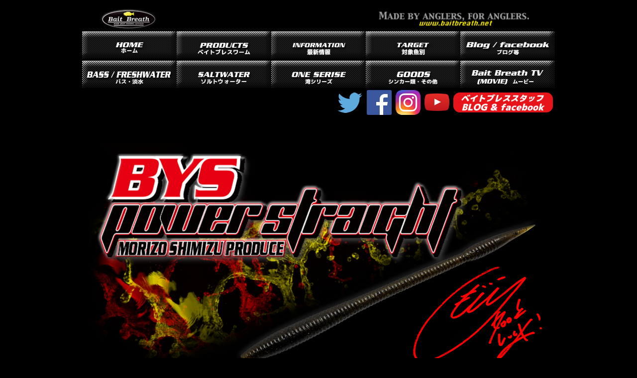

--- FILE ---
content_type: text/html
request_url: http://baitbreath.net/byspowerstraight.html
body_size: 15528
content:
<!DOCTYPE HTML PUBLIC "-//W3C//DTD HTML 4.01 Transitional//EN" "http://www.w3.org/TR/html4/loose.dtd">
<html lang="ja">
<head>
<meta http-equiv="Content-Type" content="text/html; charset=UTF-8">
<meta http-equiv="Content-Style-Type" content="text/css">
<meta name="GENERATOR" content="JustSystems Homepage Builder Version 20.0.6.0 for Windows">
<meta name="Keywords" content="BYS,BYS　Power Straight,バイズパワーストレート,バイズ,パワーストレート,盛三,清水盛蔵,清水盛三,清水,パワー,ストレート,ストレート系,ストレート系ワーム">
<title>BYS PowerStraight 　バイズパワーストレート</title>
<script type="text/javascript" language="JavaScript">
<!--HPB_SCRIPT_ROV_50
//
//  (C) 2010 株式会社ジャストシステム
//

// HpbImgPreload:
//
function HpbImgPreload()
{
  var appVer=parseInt(navigator.appVersion);
  var isNC=false,isN6=false,isIE=false;
  if (document.all && appVer >= 4) isIE=true; else
    if (document.getElementById && appVer > 4) isN6=true; else
      if (document.layers && appVer >= 4) isNC=true;
  if (isNC||isN6||isIE)
  {
    if (document.images)
    {
      var imgName = HpbImgPreload.arguments[0];
      var cnt;
      swImg[imgName] = new Array;
      for (cnt = 1; cnt < HpbImgPreload.arguments.length; cnt++)
      {
        swImg[imgName][HpbImgPreload.arguments[cnt]] = new Image();
        swImg[imgName][HpbImgPreload.arguments[cnt]].src = HpbImgPreload.arguments[cnt];
      }
    }
  }
}
// HpbImgFind:
//
function HpbImgFind(doc, imgName)
{
  for (var i=0; i < doc.layers.length; i++)
  {
    var img = doc.layers[i].document.images[imgName];
    if (!img) img = HpbImgFind(doc.layers[i], imgName);
    if (img) return img;
  }
  return null;
}
// HpbImgSwap:
//
function HpbImgSwap(imgName, imgSrc)
{
  var appVer=parseInt(navigator.appVersion);
  var isNC=false,isN6=false,isIE=false;
  if (document.all && appVer >= 4) isIE=true; else
    if (document.getElementById && appVer > 4) isN6=true; else
      if (document.layers && appVer >= 4) isNC=true;
  if (isNC||isN6||isIE)
  {
    if (document.images)
    {
      var img = document.images[imgName];
      if (!img) img = HpbImgFind(document, imgName);
      if (img) img.src = imgSrc;
    }
  }
}
var swImg; swImg=new Array;
//-->
</script>
<script type="text/javascript" language="JavaScript">
<!--HPB_SCRIPT_PLD_50
HpbImgPreload('HPB_ROLLOVER1', 'button371.gif', 'button37111.gif');
HpbImgPreload('HPB_ROLLOVER2', 'button381.gif', 'button3811.gif');
HpbImgPreload('HPB_ROLLOVER3', 'button39.gif', 'button391.gif');
HpbImgPreload('HPB_ROLLOVER4', 'button40.gif', 'button401.gif');
HpbImgPreload('HPB_ROLLOVER5', 'button411.gif', 'button4112.gif');
HpbImgPreload('HPB_ROLLOVER6', 'homebar1.png', 'homebar2.png');
HpbImgPreload('HPB_ROLLOVER7', 'bassfreshwaterbar1.png', 'bassfreshwaterbar2.png');
HpbImgPreload('HPB_ROLLOVER1', 'saltwater.png', 'saltwater2.png');
HpbImgPreload('HPB_ROLLOVER2', 'oneseriese.png', 'oneseriese2.png');
HpbImgPreload('HPB_ROLLOVER3', 'goods.png', 'goods2.png');
HpbImgPreload('HPB_ROLLOVER4', 'blogbreath.png', 'blogbreath2.png');
HpbImgPreload('HPB_ROLLOVER1', 'btn8.gif', 'btn8b.gif');
HpbImgPreload('HPB_ROLLOVER2', 'btn9.gif', 'btn9b.gif');
HpbImgPreload('HPB_ROLLOVER3', 'btn10.gif', 'btn10b.gif');
HpbImgPreload('HPB_ROLLOVER4', 'btn7.gif', 'btn7b.gif');
HpbImgPreload('HPB_ROLLOVER5', 'btn1.gif', 'btn1b.gif');
HpbImgPreload('HPB_ROLLOVER11', 'btn2.gif', 'btn2b.gif');
HpbImgPreload('HPB_ROLLOVER6', 'btn4.gif', 'btn4b.gif');
HpbImgPreload('HPB_ROLLOVER10', 'btn3.gif', 'btn3b.gif');
HpbImgPreload('HPB_ROLLOVER8', 'btn6.gif', 'btn6b.gif');
HpbImgPreload('HPB_ROLLOVER7', 'btn5.gif', 'btn5b.gif');
//-->
</script>
<link rel="icon" type="image/x-icon" href="favicon3.ico">
<link rel="shortcut icon" href="favicon3.ico" type="image/x-icon">
</head>
<body bgcolor="#000000" text="#ffffff">
<center>
<table border="0" width="930">
  <tbody>
    <tr>
      <td colspan="2">
      <table border="0" width="930">
        <tbody>
          <tr>
            <td>
            <table border="0" width="950" height="50" bgcolor="#000000">
              <tbody>
                <tr>
                  <td height="38" colspan="4" align="center"><img src="baitbreathbarbarbar3.png" width="950" height="42" border="0"></td>
                </tr>
                <tr>
                  <td colspan="4" align="center" valign="middle" width="950" height="50"><a href="index.html" target="_self" id="HPB_ROLLOVER8" name="HPB_ROLLOVER8" onmouseout="HpbImgSwap('HPB_ROLLOVER8', 'btn6.gif');" onmouseover="HpbImgSwap('HPB_ROLLOVER8', 'btn6b.gif');"><img src="btn6.gif" width="190" height="55" border="0" name="HPB_ROLLOVER8"></a><a href="products page.html" target="_self" id="HPB_ROLLOVER1" name="HPB_ROLLOVER1" onmouseout="HpbImgSwap('HPB_ROLLOVER1', 'btn8.gif');" onmouseover="HpbImgSwap('HPB_ROLLOVER1', 'btn8b.gif');"><img src="btn8.gif" width="190" height="55" border="0" name="HPB_ROLLOVER1"></a><a href="informationpage.html" target="_self" id="HPB_ROLLOVER2" name="HPB_ROLLOVER2" onmouseout="HpbImgSwap('HPB_ROLLOVER2', 'btn9.gif');" onmouseover="HpbImgSwap('HPB_ROLLOVER2', 'btn9b.gif');"><img src="btn9.gif" width="190" height="55" border="0" name="HPB_ROLLOVER2"></a><a href="bass.html" target="_self" id="HPB_ROLLOVER3" name="HPB_ROLLOVER3" onmouseout="HpbImgSwap('HPB_ROLLOVER3', 'btn10.gif');" onmouseover="HpbImgSwap('HPB_ROLLOVER3', 'btn10b.gif');"><img src="btn10.gif" width="190" height="55" border="0" name="HPB_ROLLOVER3"></a><a href="blog facebooklinkpage.html" target="_self" id="HPB_ROLLOVER4" name="HPB_ROLLOVER4" onmouseout="HpbImgSwap('HPB_ROLLOVER4', 'btn7.gif');" onmouseover="HpbImgSwap('HPB_ROLLOVER4', 'btn7b.gif');"><img src="btn7.gif" width="190" height="55" border="0" name="HPB_ROLLOVER4"></a></td>
                </tr>
                <tr>
                  <td align="center" valign="middle" colspan="4"><a href="bass.html" target="_self" id="HPB_ROLLOVER5" name="HPB_ROLLOVER5" onmouseout="HpbImgSwap('HPB_ROLLOVER5', 'btn1.gif');" onmouseover="HpbImgSwap('HPB_ROLLOVER5', 'btn1b.gif');"><img src="btn1.gif" width="190" height="55" border="0" name="HPB_ROLLOVER5"></a><a href="saltwater.html" target="_self" id="HPB_ROLLOVER11" name="HPB_ROLLOVER11" onmouseout="HpbImgSwap('HPB_ROLLOVER11', 'btn2.gif');" onmouseover="HpbImgSwap('HPB_ROLLOVER11', 'btn2b.gif');"><img src="btn2.gif" width="190" height="55" border="0" name="HPB_ROLLOVER11"></a><a href="one.html" target="_self" id="HPB_ROLLOVER6" name="HPB_ROLLOVER6" onmouseout="HpbImgSwap('HPB_ROLLOVER6', 'btn4.gif');" onmouseover="HpbImgSwap('HPB_ROLLOVER6', 'btn4b.gif');"><img src="btn4.gif" width="190" height="55" border="0" name="HPB_ROLLOVER6"></a><a href="goods.html" target="_self" id="HPB_ROLLOVER10" name="HPB_ROLLOVER10" onmouseout="HpbImgSwap('HPB_ROLLOVER10', 'btn3.gif');" onmouseover="HpbImgSwap('HPB_ROLLOVER10', 'btn3b.gif');"><img src="btn3.gif" width="190" height="55" border="0" name="HPB_ROLLOVER10"></a><a href="baitbreath video channnel.html" target="_self" id="HPB_ROLLOVER7" name="HPB_ROLLOVER7" onmouseout="HpbImgSwap('HPB_ROLLOVER7', 'btn5.gif');" onmouseover="HpbImgSwap('HPB_ROLLOVER7', 'btn5b.gif');"><img src="btn5.gif" width="190" height="55" border="0" name="HPB_ROLLOVER7"></a></td>
                </tr>
                <tr>
                  <td align="right" valign="middle" colspan="4"><a href="https://twitter.com/bait_breath?lang=ja" target="_blank"><img src="twetterbottun.png" width="50" height="50" border="0"></a>&nbsp;&nbsp;<a href="https://www.facebook.com/Bait-Breath%E3%83%99%E3%82%A4%E3%83%88%E3%83%96%E3%83%AC%E3%82%B9%E9%87%A3%E3%82%8A%E3%83%AB%E3%82%A2%E3%83%BC%E3%83%AF%E3%83%BC%E3%83%A0-348305861951171/" target="_blank"><img src="facebook.png" width="50" height="50" border="0"></a>&nbsp;&nbsp;<a href="https://www.instagram.com/baitbreath_official/" target="_blank"><img src="instagrambottun.png" width="50" height="50" border="0"></a>&nbsp;&nbsp;<a href="https://www.youtube.com/channel/UCf-1uabM-Ka0Eit5F0j-Q3Q" target="_blank"><img src="youtubebottun.png" width="50" height="50" border="0"></a>&nbsp;&nbsp;<a href="http://www.baitbreath.net/blog%20facebooklinkpage.html" target="_self"><img src="blogandfacebookpagelink.png" width="200" height="50" border="0"></a>&nbsp;</td>
                </tr>
                <tr>
                  <td align="center" valign="middle" colspan="4">&nbsp;</td>
                </tr>
                <tr>
                  <td align="center" valign="middle" colspan="4">&nbsp;</td>
                </tr>
              </tbody>
            </table>
            </td>
          </tr>
        </tbody>
      </table>
      </td>
    </tr>
    <tr>
      <td colspan="2" align="center"><img src="byspowersttitle.png" width="917" height="450" border="0" align="middle">&nbsp;</td>
    </tr>
    <tr>
      <td align="center" colspan="2" width="950" height="4" bgcolor="#cc0000"></td>
    </tr>
    <tr>
      <td align="right" bgcolor="#000000" colspan="2" width="1"><img src="bysmixflavor1.gif" width="338" height="90" border="0" align="middle">&nbsp;</td>
    </tr>
    <tr>
      <td align="right" bgcolor="#000000" colspan="2">&nbsp;<img src="fecomark2.gif" width="50" height="45" border="0"><br>
      <font size="-2">・本製品は「FECO　エコタックルレギュレーション認定商品」です。JB・NBCのトーナメントでご使用いただけます。</font></td>
    </tr>
    <tr>
      <td align="right" bgcolor="#cc0000" colspan="2" width="950" height="4"></td>
    </tr>
    <tr>
      <td align="left" valign="top" width="920" colspan="2">&nbsp;<b><font size="-1" color="#ffff00">清水盛三の切り札!!</font></b><br>
      <font size="-1">清水盛三プロが、ジグヘッドリグのシェイキングアクションで数々のビッグバスを仕留めてきたバイズシリーズ初のストレートワーム、バイズパワストレート。単なるストレートタイプではなく、クビレたボディシェイプと張りのあるマテリアルからでる波動がバスのスイッチを入れます。ジグヘッドリグ、ダウンショットリグやネコリグなど様々なリグに対応しています。</font>&nbsp;</td>
    </tr>
    <tr>
      <td colspan="2" bgcolor="#cc0000" align="left"><b>&nbsp;Bys powerstraight Size Variation</b></td>
    </tr>
    <tr>
      <td colspan="2"><img src="byspowerstraightsize2.jpg" width="890" height="268" border="0">&nbsp;</td>
    </tr>
    <tr>
      <td colspan="2" width="950" height="4" bgcolor="#cc0000"></td>
    </tr>
    <tr>
      <td colspan="2">&nbsp;<img src="byspowerstraightpop.jpg" width="890" height="262" border="0"></td>
    </tr>
    <tr>
      <td colspan="2" width="950" height="4" bgcolor="#cc0000">&nbsp;</td>
    </tr>
    <tr>
      <td colspan="2">
      <center>
      <table border="0" width="605">
        <tbody>
          <tr>
            <td bgcolor="#666666"><font size="-1">&nbsp;SIZE</font></td>
            <td bgcolor="#666666"><font size="-1">&nbsp;PACK</font></td>
            <td bgcolor="#666666"><font size="-1">&nbsp;COLOR</font></td>
            <td bgcolor="#666666"><font size="-1">&nbsp;PRICE</font></td>
          </tr>
          <tr>
            <td bgcolor="#666666"><font size="-1" color="#ffff00">NEW</font><font size="-1">&nbsp;５インチ</font></td>
            <td bgcolor="#666666">&nbsp;<font size="-1">&nbsp;１６本入り</font></td>
            <td bgcolor="#666666">&nbsp;<font size="-1">全１０色&nbsp;</font></td>
            <td bgcolor="#666666">&nbsp;<font size="-1">&nbsp;￥７８０（税込￥８１９）</font></td>
          </tr>
          <tr>
            <td bgcolor="#666666"><font size="-1">&nbsp;６インチ</font></td>
            <td bgcolor="#666666"><font size="-1">&nbsp;１２本入り</font></td>
            <td bgcolor="#666666"><font size="-1">全１０色&nbsp;</font></td>
            <td bgcolor="#666666"><font size="-1">&nbsp;￥７８０（税込￥８１９）</font></td>
          </tr>
          <tr>
            <td bgcolor="#666666"><font size="-1" color="#ffff00">NEW</font><font size="-1">７インチ&nbsp;</font></td>
            <td bgcolor="#666666">&nbsp;<font size="-1">&nbsp;１０本入り</font></td>
            <td bgcolor="#666666">&nbsp;<font size="-1">全１０色&nbsp;</font></td>
            <td bgcolor="#666666">&nbsp;<font size="-1">&nbsp;￥７８０（税込￥８１９）</font></td>
          </tr>
        </tbody>
      </table>
      </center>
      </td>
    </tr>
  </tbody>
</table>
</center>
<center>
<table border="0" width="848">
  <tbody>
    <tr>
      <td colspan="5">&nbsp;&nbsp;&nbsp;</td>
    </tr>
    <tr>
      <td colspan="5" bgcolor="#ff0000" align="left">&nbsp;&nbsp;<b>COLOR CHART</b>&nbsp;<b><font size="-1">（５ｲﾝﾁ、６ｲﾝﾁ、７ｲﾝﾁ共通カラー）&nbsp;</font></b></td>
    </tr>
    <tr>
      <td>&nbsp;</td>
      <td>&nbsp;</td>
      <td>&nbsp;</td>
      <td>&nbsp;</td>
      <td>&nbsp;</td>
    </tr>
    <tr>
      <td><img src="byss106.jpg" width="130" height="58" border="0">&nbsp;</td>
      <td>&nbsp;<img src="byss511.jpg" width="130" height="58" border="0"></td>
      <td>&nbsp;<img src="byss120.jpg" width="130" height="58" border="0"></td>
      <td>&nbsp;<img src="byss822.jpg" width="130" height="58" border="0"></td>
      <td><img src="byss503.jpg" width="130" height="58" border="0">&nbsp;</td>
    </tr>
    <tr>
      <td><font size="-2">＃１０６Ｂ　ウォーターメロン/シード</font></td>
      <td>&nbsp;<font size="-2">＃５１１Ｂ　ウォーターメロン/パープル</font></td>
      <td>&nbsp;<font size="-2">＃１２０Ｂ　グリーンパンプキン/シード</font></td>
      <td>&nbsp;<font size="-2">＃８２２Ｂ　グリーンパンプキン/キャンディ</font></td>
      <td>&nbsp;<font size="-2">＃５０３Ｂ　ニューグリンパンプキン/<br>
      レッド・シード&nbsp;</font></td>
    </tr>
    <tr>
      <td>&nbsp;<img src="byss1351.jpg" width="130" height="58" border="0"></td>
      <td>&nbsp;<img src="byss137.jpg" width="130" height="58" border="0"></td>
      <td><img src="byss147.jpg" width="130" height="58" border="0">&nbsp;</td>
      <td>&nbsp;<img src="byss129.jpg" width="130" height="58" border="0"></td>
      <td>&nbsp;<img src="byss002.jpg" width="130" height="58" border="0"></td>
    </tr>
    <tr>
      <td>&nbsp;<font size="-2">＃１３５Ｂ　コーラカラー</font></td>
      <td><font size="-2">＃０３７Ｂ　ジュンバグ</font></td>
      <td>&nbsp;<font size="-2">＃１４７Ｂ　ダークレッド/ブルー&nbsp;</font></td>
      <td>&nbsp;<font size="-2">＃１２９Ｂ　バブルガムピンク</font>&nbsp;</td>
      <td>&nbsp;&nbsp;<font size="-2">＃００２Ｂ　ホワイト</font></td>
    </tr>
    <tr>
      <td>&nbsp;</td>
      <td>&nbsp;</td>
      <td>&nbsp;</td>
      <td>&nbsp;</td>
      <td>&nbsp;</td>
    </tr>
    <tr>
      <td colspan="5"><font size="-1">*撮影環境や閲覧環境により画像のカラーは実際の商品とは異なる場合があります。&nbsp;&nbsp;</font>&nbsp;&nbsp;</td>
    </tr>
    <tr>
      <td colspan="3">&nbsp;</td>
      <td>&nbsp;</td>
      <td>&nbsp;</td>
    </tr>
    <tr>
      <td colspan="5" bgcolor="#cc0000"><font size="-1">&nbsp;copyright © bait breath all right reserved</font>&nbsp;&nbsp;</td>
    </tr>
  </tbody>
</table>
</center>
</body>
</html>